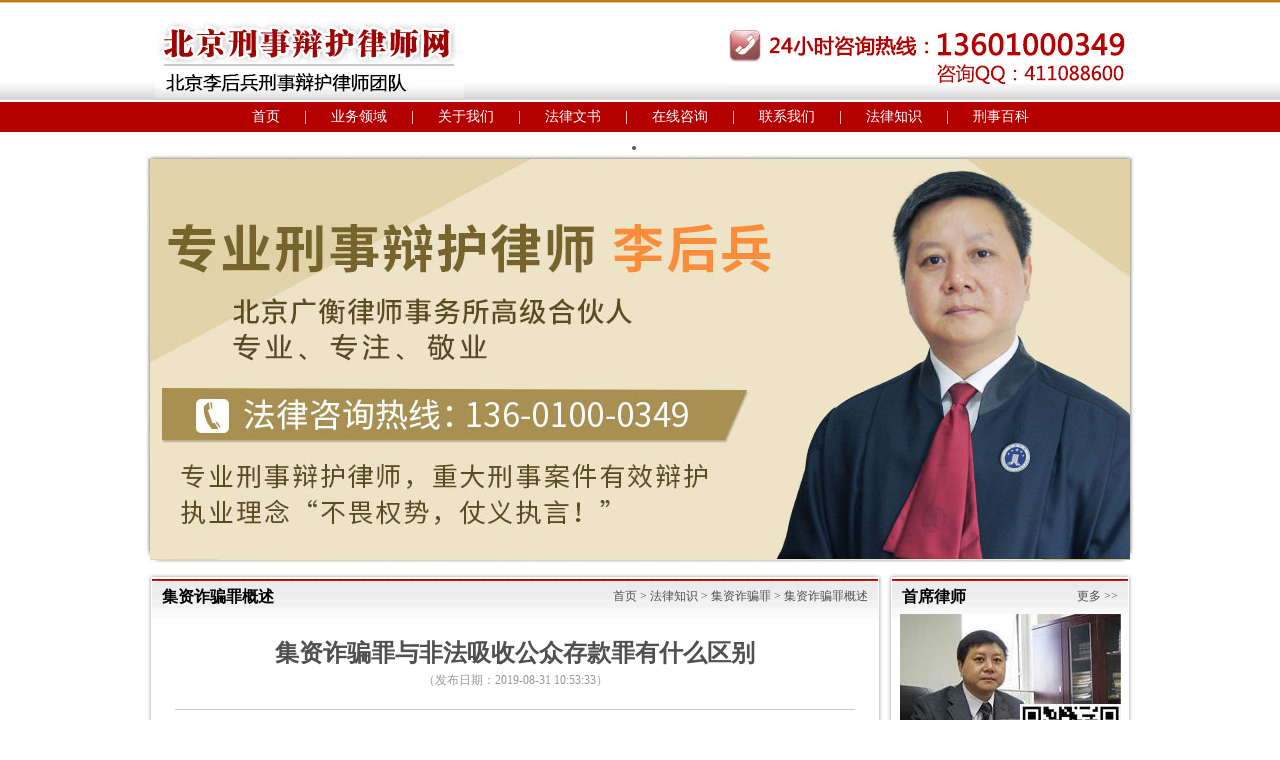

--- FILE ---
content_type: text/html; charset=utf-8
request_url: http://www.95ask.com/v.php?contentid=807
body_size: 4958
content:
<!DOCTYPE html PUBLIC "-//W3C//DTD XHTML 1.0 Transitional//EN" "http://www.w3.org/TR/xhtml1/DTD/xhtml1-transitional.dtd">
<html xmlns="http://www.w3.org/1999/xhtml">
<head>
<meta http-equiv="Content-Type" content="text/html; charset=utf-8" />
<title>集资诈骗罪与非法吸收公众存款罪有什么区别_集资诈骗罪概述_北京刑事律师_专门打刑事官司的律师</title>
<meta content="" name="keywords" />
<meta content="集资诈骗罪与非法吸收公众存款罪的区别主要表现在犯罪的主观故意不同，集资诈骗罪是行为人采用虚构事实、隐瞒真相的方法意图永久非法占有社会不特定公众的资金，具有非法占有的主观故意；而非法吸收公众存款罪行为人只是临时占用投资人的资金，行为人承诺而且也意图还本付息。" name="description" />
<meta http-equiv="X-UA-Compatible" content="IE=EmulateIE7" />
<link href="/skin/css/basic.css" rel="stylesheet" type="text/css" />
<script language="JavaScript" src="/skin/js/basic.js"></script>
</head>
<body>
<div class="lv_top">
<div class="lv_top_m">
  	<h3><a href="/"><img alt="北京刑事律师_专门打刑事官司的律师" src="/skin/images/logo.jpg" /></a></h3>
    <div><img src="/skin/images/tel.jpg" /></div>
  </div>
  <div class="lv_top_nav">
        <a href="/">首页</a>    | <a href="/v.php?contentid=2">业务领域</a>        | <a href="/v.php?contentid=1">关于我们</a>        | <a href="/p.php?catid=33">法律文书</a>        | <a href="/zx/">在线咨询</a>        | <a href="/v.php?contentid=4">联系我们</a>                        | <a href="/p.php?catid=39">法律知识</a>                        | <a href="/p.php?catid=40">刑事百科</a>      </div>
</div>
<div class="lv_banner"><li><img src="pic/2021/0806/20210806091529777.jpg" />
</div><div class="lv_main">
<div class="lv_left">
    <div class="lv_mk_t"></div>
    <div class="lv_mk0">
      <div class="lv_t"><h3>集资诈骗罪概述</h3><div><a href="/">首页</a> &gt; <a href="/p.php?catid=39">法律知识</a> &gt; <a href="/p.php?catid=176">集资诈骗罪</a> &gt; <a href="/p.php?catid=177">集资诈骗罪概述</a></div></div>
      <div class="lv_left_info">
        <h1>集资诈骗罪与非法吸收公众存款罪有什么区别</h1>
        <div>（发布日期：2019-08-31 10:53:33）</div>
      </div>
      <div class="lv_left_content">&nbsp;       <!--[if gte mso 9]><xml>
<o:OfficeDocumentSettings>
<o:AllowPNG />
</o:OfficeDocumentSettings>
</xml><![endif]-->  <!--[if gte mso 9]><xml>
<w:WordDocument>
<w:View>Normal</w:View>
<w:Zoom>0</w:Zoom>
<w:TrackMoves />
<w:TrackFormatting />
<w:PunctuationKerning />
<w:DrawingGridVerticalSpacing>10 pt</w:DrawingGridVerticalSpacing>
<w:DisplayHorizontalDrawingGridEvery>0</w:DisplayHorizontalDrawingGridEvery>
<w:DisplayVerticalDrawingGridEvery>2</w:DisplayVerticalDrawingGridEvery>
<w:ValidateAgainstSchemas />
<w:SaveIfXMLInvalid>false</w:SaveIfXMLInvalid>
<w:IgnoreMixedContent>false</w:IgnoreMixedContent>
<w:AlwaysShowPlaceholderText>false</w:AlwaysShowPlaceholderText>
<w:DoNotPromoteQF />
<w:LidThemeOther>EN-US</w:LidThemeOther>
<w:LidThemeAsian>ZH-CN</w:LidThemeAsian>
<w:LidThemeComplexScript>X-NONE</w:LidThemeComplexScript>
<w:Compatibility>
<w:SpaceForUL />
<w:BalanceSingleByteDoubleByteWidth />
<w:DoNotLeaveBackslashAlone />
<w:ULTrailSpace />
<w:DoNotExpandShiftReturn />
<w:AdjustLineHeightInTable />
<w:BreakWrappedTables />
<w:SnapToGridInCell />
<w:WrapTextWithPunct />
<w:UseAsianBreakRules />
<w:DontGrowAutofit />
<w:SplitPgBreakAndParaMark />
<w:EnableOpenTypeKerning />
<w:DontFlipMirrorIndents />
<w:OverrideTableStyleHps />
<w:UseFELayout />
</w:Compatibility>
<w:NoLineBreaksAfter Lang="JA">$([{£¥·‘“〈《「『【〔〖〝﹙﹛﹝＄（．［｛￡￥</w:NoLineBreaksAfter>
<w:NoLineBreaksBefore Lang="JA">!%),.:;&gt;?]}¢¨°·ˇˉ―‖’”…‰′″›℃∶、。〃〉》」』】〕〗〞︶︺︾﹀﹄﹚﹜﹞！＂％＇），．：；？］｀｜｝～￠</w:NoLineBreaksBefore>
<m:mathPr>
<m:mathFont m:val="Cambria Math" />
<m:brkBin m:val="before" />
<m:brkBinSub m:val="&#45;-" />
<m:smallFrac m:val="off" />
<m:dispDef />
<m:lMargin m:val="0" />
<m:rMargin m:val="0" />
<m:defJc m:val="centerGroup" />
<m:wrapIndent m:val="1440" />
<m:intLim m:val="subSup" />
<m:naryLim m:val="undOvr" />
</m:mathPr></w:WordDocument>
</xml><![endif]--><!--[if gte mso 9]><xml>
<w:LatentStyles DefLockedState="false" DefUnhideWhenUsed="true"
DefSemiHidden="true" DefQFormat="false" DefPriority="99"
LatentStyleCount="276">
<w:LsdException Locked="false" Priority="0" SemiHidden="false"
UnhideWhenUsed="false" QFormat="true" Name="Normal" />
<w:LsdException Locked="false" Priority="9" SemiHidden="false"
UnhideWhenUsed="false" QFormat="true" Name="heading 1" />
<w:LsdException Locked="false" Priority="9" QFormat="true" Name="heading 2" />
<w:LsdException Locked="false" Priority="9" QFormat="true" Name="heading 3" />
<w:LsdException Locked="false" Priority="9" QFormat="true" Name="heading 4" />
<w:LsdException Locked="false" Priority="9" QFormat="true" Name="heading 5" />
<w:LsdException Locked="false" Priority="9" QFormat="true" Name="heading 6" />
<w:LsdException Locked="false" Priority="9" QFormat="true" Name="heading 7" />
<w:LsdException Locked="false" Priority="9" QFormat="true" Name="heading 8" />
<w:LsdException Locked="false" Priority="9" QFormat="true" Name="heading 9" />
<w:LsdException Locked="false" Priority="39" Name="toc 1" />
<w:LsdException Locked="false" Priority="39" Name="toc 2" />
<w:LsdException Locked="false" Priority="39" Name="toc 3" />
<w:LsdException Locked="false" Priority="39" Name="toc 4" />
<w:LsdException Locked="false" Priority="39" Name="toc 5" />
<w:LsdException Locked="false" Priority="39" Name="toc 6" />
<w:LsdException Locked="false" Priority="39" Name="toc 7" />
<w:LsdException Locked="false" Priority="39" Name="toc 8" />
<w:LsdException Locked="false" Priority="39" Name="toc 9" />
<w:LsdException Locked="false" Priority="35" QFormat="true" Name="caption" />
<w:LsdException Locked="false" Priority="10" SemiHidden="false"
UnhideWhenUsed="false" QFormat="true" Name="Title" />
<w:LsdException Locked="false" Priority="1" Name="Default Paragraph Font" />
<w:LsdException Locked="false" Priority="11" SemiHidden="false"
UnhideWhenUsed="false" QFormat="true" Name="Subtitle" />
<w:LsdException Locked="false" Priority="22" SemiHidden="false"
UnhideWhenUsed="false" QFormat="true" Name="Strong" />
<w:LsdException Locked="false" Priority="20" SemiHidden="false"
UnhideWhenUsed="false" QFormat="true" Name="Emphasis" />
<w:LsdException Locked="false" Priority="59" SemiHidden="false"
UnhideWhenUsed="false" Name="Table Grid" />
<w:LsdException Locked="false" UnhideWhenUsed="false" Name="Placeholder Text" />
<w:LsdException Locked="false" Priority="1" SemiHidden="false"
UnhideWhenUsed="false" QFormat="true" Name="No Spacing" />
<w:LsdException Locked="false" Priority="60" SemiHidden="false"
UnhideWhenUsed="false" Name="Light Shading" />
<w:LsdException Locked="false" Priority="61" SemiHidden="false"
UnhideWhenUsed="false" Name="Light List" />
<w:LsdException Locked="false" Priority="62" SemiHidden="false"
UnhideWhenUsed="false" Name="Light Grid" />
<w:LsdException Locked="false" Priority="63" SemiHidden="false"
UnhideWhenUsed="false" Name="Medium Shading 1" />
<w:LsdException Locked="false" Priority="64" SemiHidden="false"
UnhideWhenUsed="false" Name="Medium Shading 2" />
<w:LsdException Locked="false" Priority="65" SemiHidden="false"
UnhideWhenUsed="false" Name="Medium List 1" />
<w:LsdException Locked="false" Priority="66" SemiHidden="false"
UnhideWhenUsed="false" Name="Medium List 2" />
<w:LsdException Locked="false" Priority="67" SemiHidden="false"
UnhideWhenUsed="false" Name="Medium Grid 1" />
<w:LsdException Locked="false" Priority="68" SemiHidden="false"
UnhideWhenUsed="false" Name="Medium Grid 2" />
<w:LsdException Locked="false" Priority="69" SemiHidden="false"
UnhideWhenUsed="false" Name="Medium Grid 3" />
<w:LsdException Locked="false" Priority="70" SemiHidden="false"
UnhideWhenUsed="false" Name="Dark List" />
<w:LsdException Locked="false" Priority="71" SemiHidden="false"
UnhideWhenUsed="false" Name="Colorful Shading" />
<w:LsdException Locked="false" Priority="72" SemiHidden="false"
UnhideWhenUsed="false" Name="Colorful List" />
<w:LsdException Locked="false" Priority="73" SemiHidden="false"
UnhideWhenUsed="false" Name="Colorful Grid" />
<w:LsdException Locked="false" Priority="60" SemiHidden="false"
UnhideWhenUsed="false" Name="Light Shading Accent 1" />
<w:LsdException Locked="false" Priority="61" SemiHidden="false"
UnhideWhenUsed="false" Name="Light List Accent 1" />
<w:LsdException Locked="false" Priority="62" SemiHidden="false"
UnhideWhenUsed="false" Name="Light Grid Accent 1" />
<w:LsdException Locked="false" Priority="63" SemiHidden="false"
UnhideWhenUsed="false" Name="Medium Shading 1 Accent 1" />
<w:LsdException Locked="false" Priority="64" SemiHidden="false"
UnhideWhenUsed="false" Name="Medium Shading 2 Accent 1" />
<w:LsdException Locked="false" Priority="65" SemiHidden="false"
UnhideWhenUsed="false" Name="Medium List 1 Accent 1" />
<w:LsdException Locked="false" UnhideWhenUsed="false" Name="Revision" />
<w:LsdException Locked="false" Priority="34" SemiHidden="false"
UnhideWhenUsed="false" QFormat="true" Name="List Paragraph" />
<w:LsdException Locked="false" Priority="29" SemiHidden="false"
UnhideWhenUsed="false" QFormat="true" Name="Quote" />
<w:LsdException Locked="false" Priority="30" SemiHidden="false"
UnhideWhenUsed="false" QFormat="true" Name="Intense Quote" />
<w:LsdException Locked="false" Priority="66" SemiHidden="false"
UnhideWhenUsed="false" Name="Medium List 2 Accent 1" />
<w:LsdException Locked="false" Priority="67" SemiHidden="false"
UnhideWhenUsed="false" Name="Medium Grid 1 Accent 1" />
<w:LsdException Locked="false" Priority="68" SemiHidden="false"
UnhideWhenUsed="false" Name="Medium Grid 2 Accent 1" />
<w:LsdException Locked="false" Priority="69" SemiHidden="false"
UnhideWhenUsed="false" Name="Medium Grid 3 Accent 1" />
<w:LsdException Locked="false" Priority="70" SemiHidden="false"
UnhideWhenUsed="false" Name="Dark List Accent 1" />
<w:LsdException Locked="false" Priority="71" SemiHidden="false"
UnhideWhenUsed="false" Name="Colorful Shading Accent 1" />
<w:LsdException Locked="false" Priority="72" SemiHidden="false"
UnhideWhenUsed="false" Name="Colorful List Accent 1" />
<w:LsdException Locked="false" Priority="73" SemiHidden="false"
UnhideWhenUsed="false" Name="Colorful Grid Accent 1" />
<w:LsdException Locked="false" Priority="60" SemiHidden="false"
UnhideWhenUsed="false" Name="Light Shading Accent 2" />
<w:LsdException Locked="false" Priority="61" SemiHidden="false"
UnhideWhenUsed="false" Name="Light List Accent 2" />
<w:LsdException Locked="false" Priority="62" SemiHidden="false"
UnhideWhenUsed="false" Name="Light Grid Accent 2" />
<w:LsdException Locked="false" Priority="63" SemiHidden="false"
UnhideWhenUsed="false" Name="Medium Shading 1 Accent 2" />
<w:LsdException Locked="false" Priority="64" SemiHidden="false"
UnhideWhenUsed="false" Name="Medium Shading 2 Accent 2" />
<w:LsdException Locked="false" Priority="65" SemiHidden="false"
UnhideWhenUsed="false" Name="Medium List 1 Accent 2" />
<w:LsdException Locked="false" Priority="66" SemiHidden="false"
UnhideWhenUsed="false" Name="Medium List 2 Accent 2" />
<w:LsdException Locked="false" Priority="67" SemiHidden="false"
UnhideWhenUsed="false" Name="Medium Grid 1 Accent 2" />
<w:LsdException Locked="false" Priority="68" SemiHidden="false"
UnhideWhenUsed="false" Name="Medium Grid 2 Accent 2" />
<w:LsdException Locked="false" Priority="69" SemiHidden="false"
UnhideWhenUsed="false" Name="Medium Grid 3 Accent 2" />
<w:LsdException Locked="false" Priority="70" SemiHidden="false"
UnhideWhenUsed="false" Name="Dark List Accent 2" />
<w:LsdException Locked="false" Priority="71" SemiHidden="false"
UnhideWhenUsed="false" Name="Colorful Shading Accent 2" />
<w:LsdException Locked="false" Priority="72" SemiHidden="false"
UnhideWhenUsed="false" Name="Colorful List Accent 2" />
<w:LsdException Locked="false" Priority="73" SemiHidden="false"
UnhideWhenUsed="false" Name="Colorful Grid Accent 2" />
<w:LsdException Locked="false" Priority="60" SemiHidden="false"
UnhideWhenUsed="false" Name="Light Shading Accent 3" />
<w:LsdException Locked="false" Priority="61" SemiHidden="false"
UnhideWhenUsed="false" Name="Light List Accent 3" />
<w:LsdException Locked="false" Priority="62" SemiHidden="false"
UnhideWhenUsed="false" Name="Light Grid Accent 3" />
<w:LsdException Locked="false" Priority="63" SemiHidden="false"
UnhideWhenUsed="false" Name="Medium Shading 1 Accent 3" />
<w:LsdException Locked="false" Priority="64" SemiHidden="false"
UnhideWhenUsed="false" Name="Medium Shading 2 Accent 3" />
<w:LsdException Locked="false" Priority="65" SemiHidden="false"
UnhideWhenUsed="false" Name="Medium List 1 Accent 3" />
<w:LsdException Locked="false" Priority="66" SemiHidden="false"
UnhideWhenUsed="false" Name="Medium List 2 Accent 3" />
<w:LsdException Locked="false" Priority="67" SemiHidden="false"
UnhideWhenUsed="false" Name="Medium Grid 1 Accent 3" />
<w:LsdException Locked="false" Priority="68" SemiHidden="false"
UnhideWhenUsed="false" Name="Medium Grid 2 Accent 3" />
<w:LsdException Locked="false" Priority="69" SemiHidden="false"
UnhideWhenUsed="false" Name="Medium Grid 3 Accent 3" />
<w:LsdException Locked="false" Priority="70" SemiHidden="false"
UnhideWhenUsed="false" Name="Dark List Accent 3" />
<w:LsdException Locked="false" Priority="71" SemiHidden="false"
UnhideWhenUsed="false" Name="Colorful Shading Accent 3" />
<w:LsdException Locked="false" Priority="72" SemiHidden="false"
UnhideWhenUsed="false" Name="Colorful List Accent 3" />
<w:LsdException Locked="false" Priority="73" SemiHidden="false"
UnhideWhenUsed="false" Name="Colorful Grid Accent 3" />
<w:LsdException Locked="false" Priority="60" SemiHidden="false"
UnhideWhenUsed="false" Name="Light Shading Accent 4" />
<w:LsdException Locked="false" Priority="61" SemiHidden="false"
UnhideWhenUsed="false" Name="Light List Accent 4" />
<w:LsdException Locked="false" Priority="62" SemiHidden="false"
UnhideWhenUsed="false" Name="Light Grid Accent 4" />
<w:LsdException Locked="false" Priority="63" SemiHidden="false"
UnhideWhenUsed="false" Name="Medium Shading 1 Accent 4" />
<w:LsdException Locked="false" Priority="64" SemiHidden="false"
UnhideWhenUsed="false" Name="Medium Shading 2 Accent 4" />
<w:LsdException Locked="false" Priority="65" SemiHidden="false"
UnhideWhenUsed="false" Name="Medium List 1 Accent 4" />
<w:LsdException Locked="false" Priority="66" SemiHidden="false"
UnhideWhenUsed="false" Name="Medium List 2 Accent 4" />
<w:LsdException Locked="false" Priority="67" SemiHidden="false"
UnhideWhenUsed="false" Name="Medium Grid 1 Accent 4" />
<w:LsdException Locked="false" Priority="68" SemiHidden="false"
UnhideWhenUsed="false" Name="Medium Grid 2 Accent 4" />
<w:LsdException Locked="false" Priority="69" SemiHidden="false"
UnhideWhenUsed="false" Name="Medium Grid 3 Accent 4" />
<w:LsdException Locked="false" Priority="70" SemiHidden="false"
UnhideWhenUsed="false" Name="Dark List Accent 4" />
<w:LsdException Locked="false" Priority="71" SemiHidden="false"
UnhideWhenUsed="false" Name="Colorful Shading Accent 4" />
<w:LsdException Locked="false" Priority="72" SemiHidden="false"
UnhideWhenUsed="false" Name="Colorful List Accent 4" />
<w:LsdException Locked="false" Priority="73" SemiHidden="false"
UnhideWhenUsed="false" Name="Colorful Grid Accent 4" />
<w:LsdException Locked="false" Priority="60" SemiHidden="false"
UnhideWhenUsed="false" Name="Light Shading Accent 5" />
<w:LsdException Locked="false" Priority="61" SemiHidden="false"
UnhideWhenUsed="false" Name="Light List Accent 5" />
<w:LsdException Locked="false" Priority="62" SemiHidden="false"
UnhideWhenUsed="false" Name="Light Grid Accent 5" />
<w:LsdException Locked="false" Priority="63" SemiHidden="false"
UnhideWhenUsed="false" Name="Medium Shading 1 Accent 5" />
<w:LsdException Locked="false" Priority="64" SemiHidden="false"
UnhideWhenUsed="false" Name="Medium Shading 2 Accent 5" />
<w:LsdException Locked="false" Priority="65" SemiHidden="false"
UnhideWhenUsed="false" Name="Medium List 1 Accent 5" />
<w:LsdException Locked="false" Priority="66" SemiHidden="false"
UnhideWhenUsed="false" Name="Medium List 2 Accent 5" />
<w:LsdException Locked="false" Priority="67" SemiHidden="false"
UnhideWhenUsed="false" Name="Medium Grid 1 Accent 5" />
<w:LsdException Locked="false" Priority="68" SemiHidden="false"
UnhideWhenUsed="false" Name="Medium Grid 2 Accent 5" />
<w:LsdException Locked="false" Priority="69" SemiHidden="false"
UnhideWhenUsed="false" Name="Medium Grid 3 Accent 5" />
<w:LsdException Locked="false" Priority="70" SemiHidden="false"
UnhideWhenUsed="false" Name="Dark List Accent 5" />
<w:LsdException Locked="false" Priority="71" SemiHidden="false"
UnhideWhenUsed="false" Name="Colorful Shading Accent 5" />
<w:LsdException Locked="false" Priority="72" SemiHidden="false"
UnhideWhenUsed="false" Name="Colorful List Accent 5" />
<w:LsdException Locked="false" Priority="73" SemiHidden="false"
UnhideWhenUsed="false" Name="Colorful Grid Accent 5" />
<w:LsdException Locked="false" Priority="60" SemiHidden="false"
UnhideWhenUsed="false" Name="Light Shading Accent 6" />
<w:LsdException Locked="false" Priority="61" SemiHidden="false"
UnhideWhenUsed="false" Name="Light List Accent 6" />
<w:LsdException Locked="false" Priority="62" SemiHidden="false"
UnhideWhenUsed="false" Name="Light Grid Accent 6" />
<w:LsdException Locked="false" Priority="63" SemiHidden="false"
UnhideWhenUsed="false" Name="Medium Shading 1 Accent 6" />
<w:LsdException Locked="false" Priority="64" SemiHidden="false"
UnhideWhenUsed="false" Name="Medium Shading 2 Accent 6" />
<w:LsdException Locked="false" Priority="65" SemiHidden="false"
UnhideWhenUsed="false" Name="Medium List 1 Accent 6" />
<w:LsdException Locked="false" Priority="66" SemiHidden="false"
UnhideWhenUsed="false" Name="Medium List 2 Accent 6" />
<w:LsdException Locked="false" Priority="67" SemiHidden="false"
UnhideWhenUsed="false" Name="Medium Grid 1 Accent 6" />
<w:LsdException Locked="false" Priority="68" SemiHidden="false"
UnhideWhenUsed="false" Name="Medium Grid 2 Accent 6" />
<w:LsdException Locked="false" Priority="69" SemiHidden="false"
UnhideWhenUsed="false" Name="Medium Grid 3 Accent 6" />
<w:LsdException Locked="false" Priority="70" SemiHidden="false"
UnhideWhenUsed="false" Name="Dark List Accent 6" />
<w:LsdException Locked="false" Priority="71" SemiHidden="false"
UnhideWhenUsed="false" Name="Colorful Shading Accent 6" />
<w:LsdException Locked="false" Priority="72" SemiHidden="false"
UnhideWhenUsed="false" Name="Colorful List Accent 6" />
<w:LsdException Locked="false" Priority="73" SemiHidden="false"
UnhideWhenUsed="false" Name="Colorful Grid Accent 6" />
<w:LsdException Locked="false" Priority="19" SemiHidden="false"
UnhideWhenUsed="false" QFormat="true" Name="Subtle Emphasis" />
<w:LsdException Locked="false" Priority="21" SemiHidden="false"
UnhideWhenUsed="false" QFormat="true" Name="Intense Emphasis" />
<w:LsdException Locked="false" Priority="31" SemiHidden="false"
UnhideWhenUsed="false" QFormat="true" Name="Subtle Reference" />
<w:LsdException Locked="false" Priority="32" SemiHidden="false"
UnhideWhenUsed="false" QFormat="true" Name="Intense Reference" />
<w:LsdException Locked="false" Priority="33" SemiHidden="false"
UnhideWhenUsed="false" QFormat="true" Name="Book Title" />
<w:LsdException Locked="false" Priority="37" Name="Bibliography" />
<w:LsdException Locked="false" Priority="39" QFormat="true" Name="TOC Heading" />
</w:LatentStyles>
</xml><![endif]-->  <!--[if gte mso 10]>
<style>
/* Style Definitions */
table.MsoNormalTable
{mso-style-name:普通表格;
mso-tstyle-rowband-size:0;
mso-tstyle-colband-size:0;
mso-style-noshow:yes;
mso-style-priority:99;
mso-style-parent:"";
mso-padding-alt:0cm 5.4pt 0cm 5.4pt;
mso-para-margin:0cm;
mso-para-margin-bottom:.0001pt;
mso-pagination:widow-orphan;
font-size:10.0pt;
font-family:Cambria;}
</style>
<![endif]-->    <!--StartFragment-->
<p class="MsoNormal" align="left"><span style="font-size:10.5pt;
font-family:宋体;mso-bidi-font-family:Tahoma;mso-font-kerning:0pt">集资诈骗罪与非法吸收公众存款罪的区别主要表现在犯罪的主观故意不同，集资诈骗罪是行为人采用虚构事实、隐瞒真相的方法意图永久非法占有社会不特定公众的资金，具有非法占有的主观故意；而非法吸收公众存款罪行为人只是临时占用投资人的资金，行为人承诺而且也意图还本付息。<span lang="EN-US"><o:p></o:p></span></span></p>
<p class="MsoNormal" align="left"><span style="font-size:10.5pt;
font-family:宋体;mso-bidi-font-family:Tahoma;mso-font-kerning:0pt">具体阐述如下：<span lang="EN-US"><br />
</span>①从筹集资金的目的和用途看，如果向社会公众筹集资金的目的是为了用于生产经营，并且实际上全部或者大部分的资金也是用于生产经营，一般会认定为非法吸收公众存款罪；如果向社会公众筹集资金的目的是为了用于个人挥霍，或者用于偿还个人债务，或者用于单位或个人拆东墙补西墙，一般会认定为集诈骗罪。<span lang="EN-US"><o:p></o:p></span></span></p>
<p class="MsoNormal" align="left"><span style="font-size:10.5pt;
font-family:宋体;mso-bidi-font-family:Tahoma;mso-font-kerning:0pt">②从单位的经济能力和经营状况来看，如果单位有正常业务，经济能力较强，在向社会公众筹集资金时具有偿还能力，一般认定为非法吸收公众存款罪；如果单位本身就是皮包<span lang="EN-US"><a href="https://v.66law.cn/shuofa/gsf/gsfgd/"><span lang="ZH-CN" style="color:windowtext;text-decoration:none;text-underline:none">公司</span></a></span>，或者已经资不抵债，没有正常稳定的业务，则一般认定为集资诈骗罪。<span lang="EN-US"><o:p></o:p></span></span></p>
<p class="MsoNormal" align="left"><span style="font-size:10.5pt;
font-family:宋体;mso-bidi-font-family:Tahoma;mso-font-kerning:0pt">③从造成的后果来看，如果非法筹集的资金在案发前全部或者大部分没有归还，造成投资人重大经济损失，一般会认定集资诈骗罪；如果非法筹集的资金在案发前全部或者大部分已经归还，一般应定为非法吸收公众存款罪。<span lang="EN-US"><o:p></o:p></span></span></p>
<p class="MsoNormal" align="left"><span style="font-size:10.5pt;
font-family:宋体;mso-bidi-font-family:Tahoma;mso-font-kerning:0pt">④从案发后的归还能力看，如果案发后行为人具有归还能力，并且积极筹集资金实际归还了全部或者大部分资金，则一般认定非法吸收公众存款罪；如果案发后行为人没有归还能力，而且全部或者大部分资金没有实际归还，则一般认定为集资诈骗罪。<span lang="EN-US"><o:p></o:p></span></span></p>
<p class="MsoNormal"><span lang="EN-US" style="font-size:10.5pt;font-family:宋体">&nbsp;</span></p>
<!--EndFragment--></div>
    </div>
    <div class="lv_mk_b"></div>
  </div>
  <div class="lv_right">
<div class="lv_mk2_t"></div>
    <div class="lv_mk2_c">
      <div class="lv_mk0">
        <div class="lv_t"><h3>首席律师</h3><a href="/p.php?catid=72">更多 &gt;&gt;</a></div>
        <div class="lv_mk0_c">
          <div class="lv_index_lawyer"><img alt="" src="/pic/2019/0904/20190904034743868.jpg" /><br />
　　专业刑事辩护律师，李后兵刑事辩护律师团队，只办理刑事案件。因为专注，所以我们更专业。勤勉尽责是我们的执业态度，全面客观把握案情，洞察案件所有细节，是我们的职业素养。我们身经百战，我们深耕刑辩业务近20年，我们敢说敢辩，我们是实战派律师，我们对每个案件都会提出精细化有效辩护方案。<br />
<strong>咨询电话：</strong>13601000349 <br />
<strong>　　邮箱：</strong><a href="mailto:411088600@qq.com">411088600@qq.com</a></div>
        </div>
      </div>
    </div>
    <div class="lv_mk2_b"></div>
  </div>
  <div class="clear"></div>
</div>
<script language="JavaScript" src="count.php?contentid=807"></script>
<div class="lv_links">
<div class="lv_links_pic"></div>
  <div class="lv_links_text"><b>友情链接：</b><a href="http://www.bjghls.com/" target="_blank">北京广衡律师事务所</a>
<a href="http://www.ghjianzhu.com/" target="_blank">北京建筑工程律师网</a>
</div>
</div>
<div class="lv_footer">地址：北京市朝阳区惠河南街1102号国粹苑A座3层3039-3042<br />
咨询电话：13601000349 &nbsp;邮箱：<a href="mailto:411088600@qq.com">411088600@qq.com</a><br />
<a href="https://beian.miit.gov.cn/" target="_blank">京ICP备11044604号-3</a> &nbsp; 技术支持：<a href="http://www.sunbye.com/" target="_blank">尚白恒业</a>
</body>
</html>

--- FILE ---
content_type: text/html; charset=utf-8
request_url: http://www.95ask.com/count.php?contentid=807
body_size: 65
content:
$('#hits').html('405');
$('#comments').html('0');
$('#comments_top').html('0');

--- FILE ---
content_type: text/css
request_url: http://www.95ask.com/skin/css/basic.css
body_size: 1679
content:
body,h1,h2,h3,h4,h5,h6,div,dd,dt,dl,form,table,ul,li,marquee{font-size:12px; margin:0; padding:0; color:#505050; font-family:Tahoma,"宋体";}
body{color:#505050; background:#FFF; background:url(../images/bg.jpg) top repeat-x;}
a{text-decoration:none; color:#505050;}
a:hover{text-decoration:underline;}
img{border:0;}
ul{list-style:none;}
.clear{clear:both; height:0; width:0; margin:0; padding:0; line-height:0; overflow:hidden;}
#pages {margin:15px auto; text-align:right; padding-right:30px; clear:both; color:#AC0000;}
#pages a {padding:3px 6px 2px; margin:3px; border:1px solid #ccc; text-align:center; color:#AC0000; background-color:#FFF;}
#pages b{background:#AC0000; color:#FFF; padding:3px 6px 2px; margin:3px;}
#pages a.now{background:#AC0000; color:#fff; border:0;}
#pages a:hover,#pages a.now:hover {background:#AC0000; color:#fff; text-decoration:none;}
.lv_top{width:980px; height:140px; overflow:hidden; margin:0 auto;}
.lv_top_m{width:980px; height:107px; overflow:hidden;}
.lv_top_m h3{float:left; padding:15px 0 0 5px;}
.lv_top_m div{float:right; padding:30px 5px 0 0;}
.lv_top_nav{font-size:14px; height:20px; color:#FFF; line-height:20px; font-family:"微软雅黑"; text-align:center;}
.lv_top_nav a{font-size:14px; color:#FFF; font-family:"微软雅黑"; padding:0 20px;}
.lv_banner{width:1000px; margin:0 auto; text-align:center;}
.lv_footer{height:83px; padding-top:18px; background:url(../images/bg_footer.jpg) repeat-x; text-align:center; line-height:18px;}

/**首页**/
.lv_index01{width:986px; height:631px; margin:0 auto; background:url(../images/bg_main.jpg) no-repeat;}
.lv_index02{width:990px; margin:0 auto; padding:3px 0 0 0;}
.lv_index02 .lv_mk{padding:7px; float:left;}
.lv_mk{background:url(../images/bg_mk.jpg) top center no-repeat; width:316px; height:266px;}
.lv_mk0{background:url(../images/bg_mk0.jpg) top repeat-x #FFF; overflow:hidden;}
.lv_links{width:980px; margin:0 auto; padding:5px 0 10px 0;}

.lv_index01_01{width:314px; height:248px; padding:5px 0 0 5px; float:left;}
.lv_index01_01_c{width:305px; height:240px; overflow:hidden;}
.lv_index01_02{width:414px; height:248px; padding:5px 0 0 6px; float:left;}
.lv_index01_02 .lv_mk0{width:406px; height:240px;}
.lv_index01_03{width:241px; height:465px; padding:5px 0 0 6px; float:right;}
.lv_index01_03 .lv_mk0{width:236px; height:457px;}
.lv_index01_04{width:314px; height:211px; padding:6px 0 0 5px; float:left;}
.lv_index01_04 .lv_mk0{width:305px; height:204px;}
.lv_index01_04 .lv_mk0_c{width:277px; padding-top:10px; line-height:20px; margin:0 auto;}
.lv_index01_05{width:414px; height:211px; padding:6px 0 0 6px; float:left;}
.lv_index01_05 .lv_mk0{width:406px; height:204px;}
.lv_index01_06{width:986px; height:156px; padding-top:6px; text-align:center; overflow:hidden; float:left;}
.lv_index01_06 img{width:976px; height:150px;}

.lv_t{padding:0 10px; height:35px; line-height:35px;}
.lv_t h3{float:left; height:35px; line-height:35px; font-size:16px; color:#000; font-family:"微软雅黑";}
.lv_t a{float:right;}
.lv_t div{float:right;}
.lv_t div a{float:none;}

.lv_one{width:370px; margin:0 auto;}
.lv_one h2{height:25px; line-height:25px; width:370px; text-align:center; overflow:hidden; padding:5px 0;}
.lv_one h2 a{color:#970000; font-size:16px;}
.lv_one p{width:370px; height:36px; line-height:18px; color:#666; overflow:hidden; margin:0; padding:0; text-indent:2em;}
.lv_one ul{width:370px; margin:0 auto; padding:10px 0;}
.lv_one ul li{width:360px; padding:0 5px; height:22px; line-height:22px; overflow:hidden; border-bottom:1px dotted #CCC;}
.lv_one ul li a{padding-left:15px; background:url(../images/p1.jpg) left center no-repeat;}
.lv_one ul li span{float:right; font-size:12px; color:#999; line-height:22px;}
/**内页**/
.lv_main{width:986px; margin:0 auto; overflow:hidden; padding:5px 0 10px 0;}
.lv_right{width:246px; float:right; overflow:hidden;}
.lv_left{width:736px; float:left; overflow:hidden; background:url(../images/bg_right_c.jpg) repeat-y;}
.lv_left .lv_mk_t{background:url(../images/bg_right_t.jpg) no-repeat; height:6px;}
.lv_left .lv_mk_b{background:url(../images/bg_right_b.jpg) no-repeat; height:6px;}
.lv_left .lv_mk0{width:726px; margin:0 auto; overflow:hidden; padding-bottom:20px;}

.lv_left_info{width:680px; margin:0 auto; padding:20px 0; border-bottom:1px solid #CCC;}
.lv_left_info h1{font-size:24px; line-height:160%; text-align:center;}
.lv_left_info div{font-size:12px; text-align:center; color:#999;}
.lv_left_content{width:680px; margin:0 auto; padding:20px 0; line-height:160%; font-size:14px; overflow:hidden;}
.lv_left_content *{line-height:160%; font-size:14px;}

.lv_list{width:680px; margin:0 auto; padding:20px 0;}
.lv_list li{width:660px; padding:0 10px; height:40px; line-height:40px; overflow:hidden; border-bottom:1px dotted #CCC;}
.lv_list li a{padding-left:15px; background:url(../images/p2.jpg) left center no-repeat;}
.lv_list li span{float:right; font-size:12px; color:#999; line-height:40px;}

.lv_pic_txt{width:290px; overflow:hidden; margin:0 auto; padding-top:15px;}
.lv_pic_txt div{width:110px; height:83px; overflow:hidden; float:left;}
.lv_pic_txt div img{width:100px; height:70px; border:1px solid #CCC;}
.lv_pic_txt h3{width:180px; height:30px; line-height:30px; overflow:hidden; float:left;}
.lv_pic_txt p{width:180px; height:40px; line-height:20px; overflow:hidden; float:left;}
.lv_pic_txt p a{color:#970000;}

.lv_ul_01{width:290px; height:120px; clear:both; line-height:24px; margin:0 auto; overflow:hidden;}
.lv_ul_01 li{height:24px; overflow:hidden;}
.lv_ul_01 li a{background:url(../images/p1.jpg) left center no-repeat; padding-left:10px;}
.lv_ul_01 li span{float:right;}

.lv_ul_02{width:290px; height:220px; line-height:22px; margin:0 auto; overflow:hidden;}
.lv_ul_02 li{height:22px; overflow:hidden;}
.lv_ul_02 li a{background:url(../images/p1.jpg) left center no-repeat; padding-left:10px;}
.lv_ul_02 li span{float:right;}

.lv_index_lawyer{width:221px; margin:0 auto; font-size:12px; line-height:20px;}

.lv_msg{width:360px; height:150px; margin:0 auto; overflow:hidden; padding-top:10px;}
.lv_msg li{width:325px; height:25px; overflow:hidden; background:url(../images/p3.jpg) left center no-repeat; padding:0 5px 0 30px; border-bottom:1px solid #E6E6E6; line-height:25px;}

.lv_mk2_t{background:url(../images/bg_mk2_t.jpg) no-repeat; height:6px;}
.lv_mk2_c{background:url(../images/bg_mk2_c.jpg) repeat-y; width:236px; padding:0 5px; overflow:hidden;}
.lv_mk2_b{background:url(../images/bg_mk2_b.jpg) no-repeat; height:6px;}
.lv_mk2_c .lv_mk0_c{padding-bottom:10px;}
.lv_mk2_c_ul{width:230px; margin:0 auto; padding:10px 0;}
.lv_mk2_c_ul li{height:32px; background:url(../images/bg_right_li.jpg) center no-repeat; line-height:32px; text-align:center; margin:5px auto; font-size:14px;}

.ly{padding:30px 0;}

.lytab{width:660px; margin-top:10px; background-color:#ffffff; border:1px solid #D4D4D4;}
.lytab th{background-color:#eee; padding:2px 10px; text-align:left;}
.lytab th b{color:#910101; font-size:14px;}
.lytab td{background-color:#FAFAFA; padding:5px 10px; line-height:160%;}